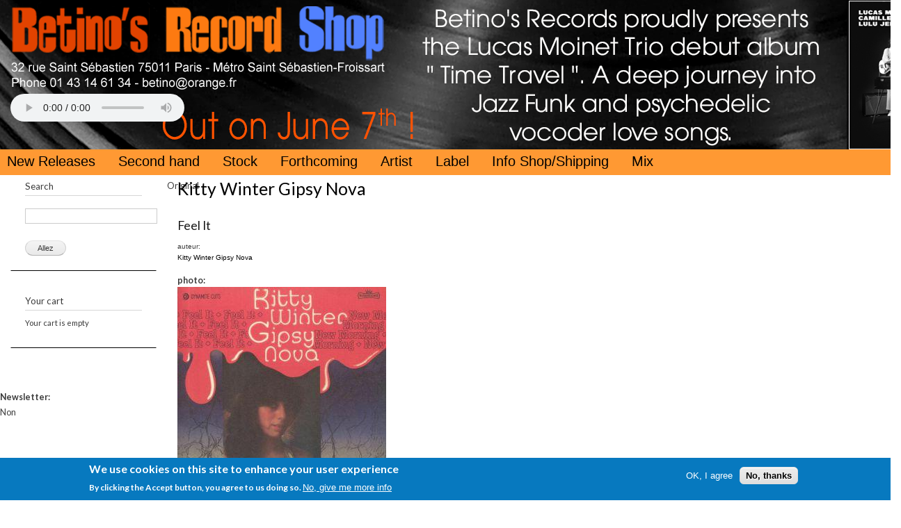

--- FILE ---
content_type: text/html; charset=utf-8
request_url: http://www.betinos.com/auteur/kitty-winter-gipsy-nova
body_size: 6895
content:
<!DOCTYPE html PUBLIC "-//W3C//DTD XHTML+RDFa 1.0//EN"
  "http://www.w3.org/MarkUp/DTD/xhtml-rdfa-1.dtd">
<html xmlns="http://www.w3.org/1999/xhtml" xml:lang="fr" version="XHTML+RDFa 1.0" dir="ltr"
  xmlns:fb="http://www.facebook.com/2008/fbml"
  xmlns:content="http://purl.org/rss/1.0/modules/content/"
  xmlns:dc="http://purl.org/dc/terms/"
  xmlns:foaf="http://xmlns.com/foaf/0.1/"
  xmlns:rdfs="http://www.w3.org/2000/01/rdf-schema#"
  xmlns:sioc="http://rdfs.org/sioc/ns#"
  xmlns:sioct="http://rdfs.org/sioc/types#"
  xmlns:skos="http://www.w3.org/2004/02/skos/core#"
  xmlns:xsd="http://www.w3.org/2001/XMLSchema#">

<head profile="http://www.w3.org/1999/xhtml/vocab">
  <meta http-equiv="Content-Type" content="text/html; charset=utf-8" />
<link rel="alternate" type="application/rss+xml" title="RSS - Kitty Winter Gipsy Nova" href="http://www.betinos.com/taxonomy/term/3747/feed" />
<meta about="/auteur/kitty-winter-gipsy-nova" typeof="skos:Concept" property="rdfs:label skos:prefLabel" content="Kitty Winter Gipsy Nova" />
<meta name="generator" content="Drupal 7 (https://www.drupal.org)" />
<link rel="canonical" href="http://www.betinos.com/auteur/kitty-winter-gipsy-nova" />
<link rel="shortlink" href="http://www.betinos.com/taxonomy/term/3747" />
<meta property="og:site_name" content="Betinos" />
<meta property="og:type" content="article" />
<meta property="og:url" content="http://www.betinos.com/auteur/kitty-winter-gipsy-nova" />
<meta property="og:title" content="Kitty Winter Gipsy Nova" />
<meta name="twitter:card" content="summary" />
<meta name="twitter:url" content="http://www.betinos.com/auteur/kitty-winter-gipsy-nova" />
<meta name="twitter:title" content="Kitty Winter Gipsy Nova" />
<meta itemprop="name" content="Kitty Winter Gipsy Nova" />
<meta name="dcterms.title" content="Kitty Winter Gipsy Nova" />
<meta name="dcterms.type" content="Text" />
<meta name="dcterms.format" content="text/html" />
<meta name="dcterms.identifier" content="http://www.betinos.com/auteur/kitty-winter-gipsy-nova" />
<link rel="shortcut icon" href="http://betinos.com/misc/favicon.ico" type="image/vnd.microsoft.icon" />
  <title>Kitty Winter Gipsy Nova | Betinos</title>
  <link type="text/css" rel="stylesheet" href="http://www.betinos.com/sites/default/files/css/css_xE-rWrJf-fncB6ztZfd2huxqgxu4WO-qwma6Xer30m4.css" media="all" />
<link type="text/css" rel="stylesheet" href="http://www.betinos.com/sites/default/files/css/css_1Nktg2fzzm8-6jNv89y-L27f_0uuBRNNZe5wFoVpNeo.css" media="all" />
<link type="text/css" rel="stylesheet" href="http://www.betinos.com/sites/default/files/css/css_PGbJgHCUCBf4dg7K9Kt8aAwsApndP4GZ9RuToPy3-Fk.css" media="all" />
<link type="text/css" rel="stylesheet" href="http://www.betinos.com/sites/all/modules/popup/popup.css?sxc3nc" media="all" />
<link type="text/css" rel="stylesheet" href="http://www.betinos.com/sites/default/files/css/css_90wkYhiODhXIeP9O1v6ntnSdyk3wv-Ip-dKE9M0BLHc.css" media="all" />
<link type="text/css" rel="stylesheet" href="http://www.betinos.com/sites/default/files/css/css_b5WB7pxFnOaxKOUVj2Dkz9V93VdbKg_75oUv7pH2AOo.css" media="all" />
<link type="text/css" rel="stylesheet" href="http://www.betinos.com/sites/default/files/css/css_2THG1eGiBIizsWFeexsNe1iDifJ00QRS9uSd03rY9co.css" media="print" />

<!--[if lte IE 7]>
<link type="text/css" rel="stylesheet" href="http://www.betinos.com/sites/all/themes/betino/css/ie.css?sxc3nc" media="all" />
<![endif]-->

<!--[if IE 6]>
<link type="text/css" rel="stylesheet" href="http://www.betinos.com/sites/all/themes/betino/css/ie6.css?sxc3nc" media="all" />
<![endif]-->
  <script type="text/javascript" src="http://www.betinos.com/sites/default/files/js/js_YD9ro0PAqY25gGWrTki6TjRUG8TdokmmxjfqpNNfzVU.js"></script>
<script type="text/javascript" src="http://www.betinos.com/sites/default/files/js/js_Jp_q6Qwu8qLwAVykHfXl3DIXzqvpK_U-SaXIgwlj6CU.js"></script>
<script type="text/javascript" src="http://www.betinos.com/sites/default/files/js/js_DHF84_7koUBIzmllWq-Bav4JVVWq1aQapi-IQW9Y0wc.js"></script>
<script type="text/javascript" src="http://www.betinos.com/sites/all/modules/popup/popup.js?sxc3nc"></script>
<script type="text/javascript" src="http://www.betinos.com/sites/default/files/js/js_waP91NpgGpectm_6Y2XDEauLJ8WCSCBKmmA87unpp2E.js"></script>
<script type="text/javascript" src="https://www.googletagmanager.com/gtag/js?id=UA-142258507-1"></script>
<script type="text/javascript">
<!--//--><![CDATA[//><!--
window.dataLayer = window.dataLayer || [];function gtag(){dataLayer.push(arguments)};gtag("js", new Date());gtag("set", "developer_id.dMDhkMT", true);gtag("config", "UA-142258507-1", {"groups":"default","anonymize_ip":true});
//--><!]]>
</script>
<script type="text/javascript" src="http://www.betinos.com/sites/default/files/js/js_74G1xq5IlqmpMzmGpqNULnGGxJ8CyAJpVG6ymX6hBaY.js"></script>
<script type="text/javascript">
<!--//--><![CDATA[//><!--
jQuery.extend(Drupal.settings, {"basePath":"\/","pathPrefix":"","setHasJsCookie":0,"ajaxPageState":{"theme":"betino","theme_token":"TZyb3NmyrHzhZsGMaEOoQOMx1HpzaMEH_IkFfDkmFPs","js":{"0":1,"sites\/all\/modules\/eu_cookie_compliance\/js\/eu_cookie_compliance.min.js":1,"sites\/all\/modules\/addthis\/addthis.js":1,"misc\/jquery.js":1,"misc\/jquery-extend-3.4.0.js":1,"misc\/jquery-html-prefilter-3.5.0-backport.js":1,"misc\/jquery.once.js":1,"misc\/drupal.js":1,"sites\/all\/modules\/nice_menus\/js\/jquery.bgiframe.js":1,"sites\/all\/modules\/nice_menus\/js\/jquery.hoverIntent.js":1,"sites\/all\/modules\/nice_menus\/js\/superfish.js":1,"sites\/all\/modules\/nice_menus\/js\/nice_menus.js":1,"sites\/all\/modules\/eu_cookie_compliance\/js\/jquery.cookie-1.4.1.min.js":1,"sites\/all\/modules\/accordions\/accordions.js":1,"misc\/form-single-submit.js":1,"misc\/form.js":1,"public:\/\/languages\/fr_UhSKz9jOyUesixDNVpxmta2g7lqhUvxZUw3RSkTYGO4.js":1,"sites\/all\/modules\/betino\/player.js":1,"sites\/all\/modules\/popup\/popup.js":1,"sites\/all\/modules\/google_analytics\/googleanalytics.js":1,"https:\/\/www.googletagmanager.com\/gtag\/js?id=UA-142258507-1":1,"1":1,"sites\/all\/modules\/views_quicksand\/views_quicksand_test\/views_quicksand_test.js":1,"misc\/collapse.js":1},"css":{"modules\/system\/system.base.css":1,"modules\/system\/system.menus.css":1,"modules\/system\/system.messages.css":1,"modules\/system\/system.theme.css":1,"sites\/all\/modules\/simplenews\/simplenews.css":1,"sites\/all\/modules\/basic_cart\/basic_cart.css":1,"sites\/all\/modules\/betino\/betino-module.css":1,"modules\/comment\/comment.css":1,"sites\/all\/modules\/date\/date_repeat_field\/date_repeat_field.css":1,"modules\/field\/theme\/field.css":1,"modules\/node\/node.css":1,"modules\/search\/search.css":1,"modules\/user\/user.css":1,"modules\/forum\/forum.css":1,"sites\/all\/modules\/views\/css\/views.css":1,"sites\/all\/modules\/ctools\/css\/ctools.css":1,"sites\/all\/modules\/popup\/popup.css":1,"sites\/all\/modules\/nice_menus\/css\/nice_menus.css":1,"sites\/all\/modules\/nice_menus\/css\/nice_menus_default.css":1,"sites\/all\/modules\/eu_cookie_compliance\/css\/eu_cookie_compliance.css":1,"modules\/taxonomy\/taxonomy.css":1,"public:\/\/ctools\/css\/8695a9d3e23511e74e4cde79b7ae1666.css":1,"sites\/all\/themes\/betino\/css\/layout.css":1,"sites\/all\/themes\/betino\/css\/style.css":1,"sites\/all\/themes\/betino\/css\/colors.css":1,"sites\/all\/themes\/betino\/css\/betino.css":1,"sites\/all\/themes\/betino\/css\/print.css":1,"sites\/all\/themes\/betino\/css\/ie.css":1,"sites\/all\/themes\/betino\/css\/ie6.css":1}},"popup":{"effects":{"show":{"default":"this.body.show();","fade":"\n        if (this.opacity){\n          this.body.fadeTo(\u0027medium\u0027,this.opacity);\n        }else{\n          this.body.fadeIn(\u0027medium\u0027);\n        }","slide-down":"this.body.slideDown(\u0027medium\u0027)","slide-down-fade":"\n        this.body.animate(\n          {\n            height:\u0027show\u0027,\n            opacity:(this.opacity ? this.opacity : \u0027show\u0027)\n          }, \u0027medium\u0027\n        );"},"hide":{"default":"this.body.hide();","fade":"this.body.fadeOut(\u0027medium\u0027);","slide-down":"this.body.slideUp(\u0027medium\u0027);","slide-down-fade":"\n        this.body.animate(\n          {\n            height:\u0027hide\u0027,\n            opacity:\u0027hide\u0027\n          }, \u0027medium\u0027\n        );"}},"linger":250,"delay":0},"nice_menus_options":{"delay":800,"speed":"slow"},"urlIsAjaxTrusted":{"\/recherche":true},"eu_cookie_compliance":{"cookie_policy_version":"1.0.0","popup_enabled":true,"popup_agreed_enabled":false,"popup_hide_agreed":0,"popup_clicking_confirmation":false,"popup_scrolling_confirmation":false,"popup_html_info":"\u003Cdiv class=\u0022eu-cookie-compliance-banner eu-cookie-compliance-banner-info eu-cookie-compliance-banner--opt-in\u0022\u003E\n  \u003Cdiv class=\u0022popup-content info\u0022\u003E\n        \u003Cdiv id=\u0022popup-text\u0022\u003E\n      \u003Ch2\u003EWe use cookies on this site to enhance your user experience\u003C\/h2\u003E\u003Cp\u003EBy clicking the Accept button, you agree to us doing so.\u003C\/p\u003E              \u003Cbutton type=\u0022button\u0022 class=\u0022find-more-button eu-cookie-compliance-more-button\u0022\u003ENo, give me more info\u003C\/button\u003E\n          \u003C\/div\u003E\n    \n    \u003Cdiv id=\u0022popup-buttons\u0022 class=\u0022\u0022\u003E\n            \u003Cbutton type=\u0022button\u0022 class=\u0022agree-button eu-cookie-compliance-secondary-button\u0022\u003EOK, I agree\u003C\/button\u003E\n              \u003Cbutton type=\u0022button\u0022 class=\u0022decline-button eu-cookie-compliance-default-button\u0022 \u003ENo, thanks\u003C\/button\u003E\n          \u003C\/div\u003E\n  \u003C\/div\u003E\n\u003C\/div\u003E","use_mobile_message":false,"mobile_popup_html_info":"\u003Cdiv class=\u0022eu-cookie-compliance-banner eu-cookie-compliance-banner-info eu-cookie-compliance-banner--opt-in\u0022\u003E\n  \u003Cdiv class=\u0022popup-content info\u0022\u003E\n        \u003Cdiv id=\u0022popup-text\u0022\u003E\n      \u003Ch2\u003EWe use cookies on this site to enhance your user experience\u003C\/h2\u003E\u003Cp\u003EBy tapping the Accept button, you agree to us doing so.\u003C\/p\u003E              \u003Cbutton type=\u0022button\u0022 class=\u0022find-more-button eu-cookie-compliance-more-button\u0022\u003ENo, give me more info\u003C\/button\u003E\n          \u003C\/div\u003E\n    \n    \u003Cdiv id=\u0022popup-buttons\u0022 class=\u0022\u0022\u003E\n            \u003Cbutton type=\u0022button\u0022 class=\u0022agree-button eu-cookie-compliance-secondary-button\u0022\u003EOK, I agree\u003C\/button\u003E\n              \u003Cbutton type=\u0022button\u0022 class=\u0022decline-button eu-cookie-compliance-default-button\u0022 \u003ENo, thanks\u003C\/button\u003E\n          \u003C\/div\u003E\n  \u003C\/div\u003E\n\u003C\/div\u003E\n","mobile_breakpoint":768,"popup_html_agreed":"\u003Cdiv\u003E\n  \u003Cdiv class=\u0022popup-content agreed\u0022\u003E\n    \u003Cdiv id=\u0022popup-text\u0022\u003E\n      \u003Ch2\u003EThank you for accepting cookies\u003C\/h2\u003E\u003Cp\u003EYou can now hide this message or find out more about cookies.\u003C\/p\u003E    \u003C\/div\u003E\n    \u003Cdiv id=\u0022popup-buttons\u0022\u003E\n      \u003Cbutton type=\u0022button\u0022 class=\u0022hide-popup-button eu-cookie-compliance-hide-button\u0022\u003EHide\u003C\/button\u003E\n              \u003Cbutton type=\u0022button\u0022 class=\u0022find-more-button eu-cookie-compliance-more-button-thank-you\u0022 \u003EMore info\u003C\/button\u003E\n          \u003C\/div\u003E\n  \u003C\/div\u003E\n\u003C\/div\u003E","popup_use_bare_css":false,"popup_height":"auto","popup_width":"100%","popup_delay":1000,"popup_link":"\/","popup_link_new_window":1,"popup_position":null,"fixed_top_position":true,"popup_language":"fr","store_consent":false,"better_support_for_screen_readers":0,"reload_page":0,"domain":"","domain_all_sites":null,"popup_eu_only_js":0,"cookie_lifetime":100,"cookie_session":false,"disagree_do_not_show_popup":0,"method":"opt_in","allowed_cookies":"","withdraw_markup":"\u003Cbutton type=\u0022button\u0022 class=\u0022eu-cookie-withdraw-tab\u0022\u003EPrivacy settings\u003C\/button\u003E\n\u003Cdiv class=\u0022eu-cookie-withdraw-banner\u0022\u003E\n  \u003Cdiv class=\u0022popup-content info\u0022\u003E\n    \u003Cdiv id=\u0022popup-text\u0022\u003E\n      \u003Ch2\u003EWe use cookies on this site to enhance your user experience\u003C\/h2\u003E\u003Cp\u003EYou have given your consent for us to set cookies.\u003C\/p\u003E    \u003C\/div\u003E\n    \u003Cdiv id=\u0022popup-buttons\u0022\u003E\n      \u003Cbutton type=\u0022button\u0022 class=\u0022eu-cookie-withdraw-button\u0022\u003EWithdraw consent\u003C\/button\u003E\n    \u003C\/div\u003E\n  \u003C\/div\u003E\n\u003C\/div\u003E\n","withdraw_enabled":false,"withdraw_button_on_info_popup":0,"cookie_categories":[],"cookie_categories_details":[],"enable_save_preferences_button":1,"cookie_name":"","cookie_value_disagreed":"0","cookie_value_agreed_show_thank_you":"1","cookie_value_agreed":"2","containing_element":"body","automatic_cookies_removal":"","close_button_action":"close_banner"},"googleanalytics":{"account":["UA-142258507-1"],"trackOutbound":1,"trackMailto":1,"trackDownload":1,"trackDownloadExtensions":"7z|aac|arc|arj|asf|asx|avi|bin|csv|doc(x|m)?|dot(x|m)?|exe|flv|gif|gz|gzip|hqx|jar|jpe?g|js|mp(2|3|4|e?g)|mov(ie)?|msi|msp|pdf|phps|png|ppt(x|m)?|pot(x|m)?|pps(x|m)?|ppam|sld(x|m)?|thmx|qtm?|ra(m|r)?|sea|sit|tar|tgz|torrent|txt|wav|wma|wmv|wpd|xls(x|m|b)?|xlt(x|m)|xlam|xml|z|zip"},"addthis":{"async":false,"domready":true,"widget_url":"http:\/\/s7.addthis.com\/js\/300\/addthis_widget.js","addthis_config":{"pubid":"","services_compact":"more","services_exclude":"","data_track_clickback":false,"ui_508_compliant":false,"ui_click":false,"ui_cobrand":"","ui_delay":0,"ui_header_background":"","ui_header_color":"","ui_open_windows":false,"ui_use_css":true,"ui_use_addressbook":false,"ui_language":"fr"},"addthis_share":{"templates":{"twitter":"{{title}} {{url}} via @AddThis"}}}});
//--><!]]>
</script>
</head>
<body class="html not-front not-logged-in one-sidebar sidebar-first page-taxonomy page-taxonomy-term page-taxonomy-term- page-taxonomy-term-3747 i18n-fr" >
  <div id="skip-link">
    <a href="#main-content" class="element-invisible element-focusable">Aller au contenu principal</a>
  </div>
    <div id="page-wrapper"><div id="page">

  <div id="header" class="without-secondary-menu"><div class="section clearfix">

    
          <div id="name-and-slogan" class="element-invisible">

                              <div id="site-name" class="element-invisible">
              <strong>
                <a href="/" title="Accueil" rel="home"><span>Betinos</span></a>
              </strong>
            </div>
                  
        
      </div> <!-- /#name-and-slogan -->
    
      <div class="region region-header">
    <div id="block-block-2" class="block block-block">

    
  <div class="content">
    <div id="logo_audio">
 <a href="http://www.betinos.com"><img src="http://www.betinos.com/sites/all/themes/betino/images/logo_adresse.png" alt="logo" class="logo_adr" /></a>
<div id="audiowrap">
<div id="audio0"><audio id="audio1" controls="controls">Your browser does not support the HTML5 Audio Tag.</audio></div>
<div id="npTitle"> </div>
</div>
</div>
  </div>
</div>
<div id="block-nice-menus-1" class="block block-nice-menus">

    
  <div class="content">
    <ul class="nice-menu nice-menu-down nice-menu-menu-site" id="nice-menu-1"><li class="menu-1184 menu-path-front first odd "><a href="/" title="">New Releases</a></li>
<li class="menu-1463 menu-path-second-hand  even "><a href="/second_hand" title="">Second hand</a></li>
<li class="menu-1464 menu-path-recherche  odd "><a href="/recherche" title="">Stock</a></li>
<li class="menu-1568 menu-path-forthcoming  even "><a href="/forthcoming" title="">Forthcoming</a></li>
<li class="menu-1453 menu-path-glossary-artiste-all  odd "><a href="/glossary_artiste/all" title="">Artist</a></li>
<li class="menu-1300 menu-path-glossary-label-all  even "><a href="/glossary_label/all" title="">Label</a></li>
<li class="menu-1186 menu-path-node-73  odd "><a href="/content/info-shopshipping" title="">Info Shop/Shipping</a></li>
<li class="menu-1185 menu-path-mix  even last"><a href="/mix" title="">Mix</a></li>
</ul>
  </div>
</div>
  </div>

    
    
  </div></div> <!-- /.section, /#header -->

  
  
  <div id="main-wrapper" class="clearfix"><div id="main" class="clearfix">

          <div id="breadcrumb"><h2 class="element-invisible">Vous êtes ici</h2><div class="breadcrumb"><a href="/">Accueil</a></div></div>
    
          <div id="sidebar-first" class="column sidebar"><div class="section">
          <div class="region region-sidebar-first">
    <div id="block-views-exp-multi-page" class="block block-views">

    <h2>Search</h2>
  
  <div class="content">
    <form action="/recherche" method="get" id="views-exposed-form-multi-page" accept-charset="UTF-8"><div><div class="views-exposed-form">
  <div class="views-exposed-widgets clearfix">
          <div id="edit-search-api-multi-fulltext-wrapper" class="views-exposed-widget views-widget-filter-search_api_multi_fulltext">
                        <div class="views-widget">
          <div class="form-item form-type-textfield form-item-search-api-multi-fulltext">
 <input type="text" id="edit-search-api-multi-fulltext" name="search_api_multi_fulltext" value="" size="30" maxlength="128" class="form-text" />
</div>
        </div>
              </div>
                    <div class="views-exposed-widget views-submit-button">
      <input type="submit" id="edit-submit-multi" value="Allez" class="form-submit" />    </div>
      </div>
</div>
</div></form>  </div>
</div>
<div id="block-basic-cart-shopping-cart" class="block block-basic-cart">

    <h2>Your cart</h2>
  
  <div class="content">
    
  <p>Your cart is empty</p>
  </div>
</div>
  </div>
      </div></div> <!-- /.section, /#sidebar-first -->
    
    <div id="content" class="column"><div class="section">
            <a id="main-content"></a>
                    <h1 class="title" id="page-title">
          Kitty Winter Gipsy Nova        </h1>
                          <div class="tabs">
                  </div>
                          <div class="region region-content">
    <div id="block-system-main" class="block block-system">

    
  <div class="content">
    <div class="term-listing-heading"><div id="taxonomy-term-3747" class="taxonomy-term vocabulary-auteur">

  
  <div class="content">
      </div>

</div>
</div><div id="node-13968" class="node node-disque node-teaser clearfix" about="/content/feel-it-5" typeof="sioc:Item foaf:Document">

        <h2>
      <a href="/content/feel-it-5">Feel It</a>
    </h2>
    <span property="dc:title" content="Feel It" class="rdf-meta element-hidden"></span><span property="sioc:num_replies" content="0" datatype="xsd:integer" class="rdf-meta element-hidden"></span>
  
  <div class="content clearfix">
    <div class="field field-name-field-auteur field-type-taxonomy-term-reference field-label-above clearfix"><h3 class="field-label">auteur: </h3><ul class="links"><li class="taxonomy-term-reference-0"><a href="/auteur/kitty-winter-gipsy-nova" typeof="skos:Concept" property="rdfs:label skos:prefLabel" datatype="" class="active">Kitty Winter Gipsy Nova</a></li></ul></div>
<div class="field field-name-field-photo field-type-image field-label-above">
      <div class="field-label">photo:&nbsp;</div>
     
  <div class="field-items">
          <div class="field-item even"><img typeof="foaf:Image" src="http://www.betinos.com/sites/default/files/styles/large/public/CS800373-01A-MED.jpg?itok=sWv6B-mj" width="300" height="300" alt="" /></div>
      </div>
</div>
  
  
 
</div>
<!-- Si tu veux du html après les boutons, c'est ici. -->

<!-- Si tu veux un café, c'est dans le couloir. -->
<div class="field field-name-field-pays field-type-taxonomy-term-reference field-label-above clearfix"><h3 class="field-label">pays: </h3><ul class="links"><li class="taxonomy-term-reference-0"><a href="/pays/uk" typeof="skos:Concept" property="rdfs:label skos:prefLabel" datatype="">UK</a></li></ul></div><div class="field field-name-field-annee field-type-taxonomy-term-reference field-label-above clearfix"><h3 class="field-label">Année: </h3><ul class="links"><li class="taxonomy-term-reference-0"><a href="/ann%C3%A9e/2020" typeof="skos:Concept" property="rdfs:label skos:prefLabel" datatype="">2020</a></li></ul></div><div class="field field-name-field-format field-type-taxonomy-term-reference field-label-above clearfix"><h3 class="field-label">format: </h3><ul class="links"><li class="taxonomy-term-reference-0"><a href="/taxonomy/term/38" typeof="skos:Concept" property="rdfs:label skos:prefLabel" datatype="">7&quot;</a></li></ul></div><div class="field field-name-field-label field-type-taxonomy-term-reference field-label-above clearfix"><h3 class="field-label">label: </h3><ul class="links"><li class="taxonomy-term-reference-0"><a href="/label/dynamite-cuts" typeof="skos:Concept" property="rdfs:label skos:prefLabel" datatype="">Dynamite Cuts</a></li></ul></div>
<div class="field field-name-field-ref-du-label field-type-text field-label-above">
      <div class="field-label">référence du label:&nbsp;</div>
     
  <div class="field-items">
          <div class="field-item even">DYNAM 7083</div>
      </div>
</div>
  
  
 
</div>
<!-- Si tu veux du html après les boutons, c'est ici. -->

<!-- Si tu veux un café, c'est dans le couloir. -->
<div class="field field-name-field-genre field-type-taxonomy-term-reference field-label-above clearfix"><h3 class="field-label">genre: </h3><ul class="links"><li class="taxonomy-term-reference-0"><a href="/taxonomy/term/14" typeof="skos:Concept" property="rdfs:label skos:prefLabel" datatype="">Soul-Funk</a></li></ul></div><div class="field field-name-field--tat-disque field-type-taxonomy-term-reference field-label-above clearfix"><h3 class="field-label">état disque: </h3><ul class="links"><li class="taxonomy-term-reference-0"><a href="/taxonomy/term/71" typeof="skos:Concept" property="rdfs:label skos:prefLabel" datatype="">SEALED</a></li></ul></div><div class="field field-name-field--tat-pochette field-type-taxonomy-term-reference field-label-above clearfix"><h3 class="field-label">état pochette: </h3><ul class="links"><li class="taxonomy-term-reference-0"><a href="/taxonomy/term/73" typeof="skos:Concept" property="rdfs:label skos:prefLabel" datatype="">SEALED</a></li></ul></div>
<div class="field field-name-field-stock field-type-number-integer field-label-above">
      <div class="field-label">stock:&nbsp;</div>
     
  <div class="field-items">
          <div class="field-item even">0</div>
      </div>
</div>
  
  
 
</div>
<!-- Si tu veux du html après les boutons, c'est ici. -->

<!-- Si tu veux un café, c'est dans le couloir. -->

<div class="field field-name-field-morceaux field-type-node-reference field-label-above">
      <div class="field-label">morceaux:&nbsp;</div>
     
  <div class="field-items">
          <div class="field-item even"><a href="/content/feel-it-4">Feel It</a></div>
          <div class="field-item odd"><a href="/content/new-morning">New Morning</a></div>
      </div>
</div>
  
  
 
<div class='tracks'>
<div class="ecoute"><strong>Listen/Ecoute :</strong> </div><!-- Si tu veux du html avant les boutons, c'est ici. -->
</div>
<!-- Si tu veux du html après les boutons, c'est ici. -->

<!-- Si tu veux un café, c'est dans le couloir. -->

<div class="field field-name-price field-type-number-decimal field-label-above">
      <div class="field-label">Prix panier:&nbsp;</div>
     
  <div class="field-items">
          <div class="field-item even">19.00</div>
      </div>
</div>
  
  
 
</div>
<!-- Si tu veux du html après les boutons, c'est ici. -->

<!-- Si tu veux un café, c'est dans le couloir. -->

<div class="field field-name-field-tracklist field-type-text-long field-label-above">
      <div class="field-label">Tracklist:&nbsp;</div>
     
  <div class="field-items">
          <div class="field-item even"><p><strong>Side 1<br /></strong>1. Feel It<br /><strong>Side 2<br /></strong>1. New Morning</p>
</div>
      </div>
</div>
  
  
 
</div>
<!-- Si tu veux du html après les boutons, c'est ici. -->

<!-- Si tu veux un café, c'est dans le couloir. -->

<div class="field field-name-field-secondhand field-type-list-text field-label-above">
      <div class="field-label">Second_hand:&nbsp;</div>
     
  <div class="field-items">
          <div class="field-item even">Non</div>
      </div>
</div>
  
  
 
</div>
<!-- Si tu veux du html après les boutons, c'est ici. -->

<!-- Si tu veux un café, c'est dans le couloir. -->

<div class="field field-name-field-forthcoming field-type-list-text field-label-above">
      <div class="field-label">Forthcoming:&nbsp;</div>
     
  <div class="field-items">
          <div class="field-item even">Non</div>
      </div>
</div>
  
  
 
</div>
<!-- Si tu veux du html après les boutons, c'est ici. -->

<!-- Si tu veux un café, c'est dans le couloir. -->

<div class="field field-name-field-origine field-type-list-text field-label-above">
      <div class="field-label">Origine:&nbsp;</div>
     
  <div class="field-items">
          <div class="field-item even">Original</div>
      </div>
</div>
  
  
 
</div>
<!-- Si tu veux du html après les boutons, c'est ici. -->

<!-- Si tu veux un café, c'est dans le couloir. -->

<div class="field field-name-field-newsletter field-type-list-text field-label-above">
      <div class="field-label">Newsletter:&nbsp;</div>
     
  <div class="field-items">
          <div class="field-item even">Non</div>
      </div>
</div>
  
  
 
</div>
<!-- Si tu veux du html après les boutons, c'est ici. -->

<!-- Si tu veux un café, c'est dans le couloir. -->

<div class="field field-name-field-partager field-type-addthis field-label-above">
      <div class="field-label">Partager:&nbsp;</div>
     
  <div class="field-items">
          <div class="field-item even"><div class="addthis_toolbox addthis_default_style  " addthis:title="Feel It - Betinos" addthis:url="http://www.betinos.com/content/feel-it-5"><a href="http://www.addthis.com/bookmark.php?v=300" class="addthis_button_facebook"></a>
<a href="http://www.addthis.com/bookmark.php?v=300" class="addthis_button_twitter"></a>
</div>
</div>
      </div>
</div>
  
  
 
</div>
<!-- Si tu veux du html après les boutons, c'est ici. -->

<!-- Si tu veux un café, c'est dans le couloir. -->
  </div>

      <div class="link-wrapper">
      <ul class="links inline"><li class="node-readmore first last"><a href="/content/feel-it-5" rel="tag" title="Feel It">Lire la suite<span class="element-invisible"> de Feel It</span></a></li>
</ul>    </div>
  
  
</div>
  </div>
</div>
  </div>
      <a href="/taxonomy/term/3747/feed" class="feed-icon" title="S&#039;abonner à RSS - Kitty Winter Gipsy Nova"><img typeof="foaf:Image" src="http://www.betinos.com/misc/feed.png" width="16" height="16" alt="S&#039;abonner à RSS - Kitty Winter Gipsy Nova" /></a>
    </div></div> <!-- /.section, /#content -->

    
  </div></div> <!-- /#main, /#main-wrapper -->

  
  <div id="footer-wrapper"><div class="section">

    
    
  </div></div> <!-- /.section, /#footer-wrapper -->

</div></div> <!-- /#page, /#page-wrapper -->
<script type="text/javascript">
if ("onhashchange" in window) { // event supported?
    window.onhashchange = function () {
        hashChanged(window.location.hash);
    }
}
else { // event not supported:
    var storedHash = window.location.hash;
    window.setInterval(function () {
        if (window.location.hash != storedHash) {
            storedHash = window.location.hash;
            hashChanged(storedHash);
        }
    }, 100);
}
function hashChanged(){
		window.scrollBy(0, -300)
}
</script>  <script type="text/javascript">
<!--//--><![CDATA[//><!--
window.eu_cookie_compliance_cookie_name = "";
//--><!]]>
</script>
<script type="text/javascript" src="http://www.betinos.com/sites/default/files/js/js_-7j36iJ6UbxJ3O882J4rDCjHAzCiozR5kifBfV3esh4.js"></script>
</body>
</html>


--- FILE ---
content_type: text/css
request_url: http://www.betinos.com/sites/default/files/css/css_b5WB7pxFnOaxKOUVj2Dkz9V93VdbKg_75oUv7pH2AOo.css
body_size: 8054
content:
@import url(http://fonts.googleapis.com/css?family=Lato|Lato:400,700);html,body,#page{height:100%;}#page-wrapper{min-height:100%;min-width:960px;}#header div.section,#featured div.section,#messages div.section,#main,#triptych,#footer-columns,#footer{margin-left:auto;margin-right:auto;}#header div.section{position:relative;}.region-header{float:right;}.with-secondary-menu .region-header{margin-top:3em;}#secondary-menu{position:absolute;right:0;top:0;width:480px;}#content,#sidebar-first,#sidebar-second,.region-triptych-first,.region-triptych-middle,.region-triptych-last,.region-footer-firstcolumn,.region-footer-secondcolumn,.region-footer-thirdcolumn,.region-footer-fourthcolumn{display:inline;float:left;position:relative;}.one-sidebar #content{width:720px;}.two-sidebars #content{width:480px;}.no-sidebars #content{width:960px;float:none;}#sidebar-first,#sidebar-second{width:240px;}#main-wrapper{min-height:300px;}#content .section,.sidebar .section{padding:0 15px;}#breadcrumb{margin:0 15px;}.region-triptych-first,.region-triptych-middle,.region-triptych-last{margin:20px 20px 30px;width:280px;}#footer-wrapper{padding:35px 5px 30px;}.region-footer-firstcolumn,.region-footer-secondcolumn,.region-footer-thirdcolumn,.region-footer-fourthcolumn{padding:0 10px;width:220px;}#footer{width:940px;min-width:920px;}
body{line-height:1.8;font-size:77.5%;word-wrap:break-word;margin:0;padding:0;border:0;outline:0;font-family:sans-serif;}a:link,a:visited{text-decoration:none;}a:hover,a:active,a:focus{text-decoration:underline;}h1,h2,h3,h4,h5,h6{margin:1.0em 0 0.5em;font-weight:inherit;}h1{font-size:1.357em;color:#000;}h2{font-size:1.143em;}p{margin:0 0 1.2em;}del{text-decoration:line-through;}tr.odd{background-color:#dddddd;}img{outline:0;}code,pre,kbd,samp,var{padding:0 0.4em;font-size:0.857em;font-family:Menlo,Consolas,"Andale Mono","Lucida Console","Nimbus Mono L","DejaVu Sans Mono",monospace,"Courier New";}code{background-color:#f2f2f2;background-color:rgba(40,40,0,0.06);}pre code,pre kbd,pre samp,pre var,kbd kbd,kbd samp,code var{font-size:100%;background-color:transparent;}pre code,pre samp,pre var{padding:0;}.description code{font-size:1em;}kbd{background-color:#f2f2f2;border:1px outset #575757;margin:0 3px;color:#666;display:inline-block;padding:0 6px;-khtml-border-radius:5px;-moz-border-radius:5px;-webkit-border-radius:5px;border-radius:5px;}pre{background-color:#f2f2f2;background-color:rgba(40,40,0,0.06);margin:10px 0;overflow:hidden;padding:15px;white-space:pre-wrap;}body,#site-slogan,.ui-widget,.comment-form label{font-family:sans-serif;}#header,#footer-wrapper,#skip-link,ul.contextual-links,ul.links,ul.primary,.item-list .pager,div.field-type-taxonomy-term-reference,div.messages,div.meta,p.comment-time,table,.breadcrumb{font-family:"Helvetica Neue",Helvetica,Arial,sans-serif;}input,textarea,select,a.button{font-family:"Lucida Grande","Lucida Sans Unicode",Verdana,sans-serif;}caption{text-align:left;font-weight:normal;}blockquote{background:#f7f7f7;border-left:1px solid #bbb;font-style:italic;margin:1.5em 10px;padding:0.5em 10px;}blockquote:before{color:#bbb;content:"\201C";font-size:3em;line-height:0.1em;margin-right:0.2em;vertical-align:-.4em;}blockquote:after{color:#bbb;content:"\201D";font-size:3em;line-height:0.1em;vertical-align:-.45em;}blockquote > p:first-child{display:inline;}a.feed-icon{display:inline-block;padding:15px 0 0 0;}table{border:0;border-spacing:0;font-size:0.857em;margin:10px 0;width:100%;}table table{font-size:1em;}#footer-wrapper table{font-size:1em;}table tr th{background:#757575;background:rgba(0,0,0,0.51);border-bottom-style:none;}table tr th,table tr th a,table tr th a:hover{color:#FFF;font-weight:bold;}table tbody tr th{vertical-align:top;}tr td,tr th{padding:4px 9px;border:1px solid #fff;text-align:left;}#footer-wrapper tr td,#footer-wrapper tr th{border-color:#555;border-color:rgba(255,255,255,0.18);}tr.odd{background:#e4e4e4;background:rgba(0,0,0,0.105);}tr,tr.even{background:#efefef;background:rgba(0,0,0,0.063);}table ul.links{margin:0;padding:0;font-size:1em;}table ul.links li{padding:0 1em 0 0;}.block ol,.block ul{margin:0;padding:0 0 0.25em 1em;}.contextual-links-wrapper{font-size:small !important;}ul.contextual-links{font-size:0.923em;}.contextual-links-wrapper a{text-shadow:0 0 0 !important;}.item-list .pager{font-size:0.929em;}ul.menu li{margin:0;}.region-content ul,.region-content ol{margin:1em 0;padding:0 0 0.25em 2.5em;}.item-list ul li{margin:0;padding:0.2em 0.5em 0 0;}ul.tips{padding:0 0 0 1.25em;}#skip-link{left:50%;margin-left:-5.25em;margin-top:0;position:absolute;width:auto;z-index:50;}#skip-link a,#skip-link a:link,#skip-link a:visited{background:#444;background:rgba(0,0,0,0.6);color:#fff;display:block;font-size:0.94em;line-height:1.7;padding:1px 10px 2px 10px;text-decoration:none;-khtml-border-radius:0 0 10px 10px;-moz-border-radius:0 0 10px 10px;-webkit-border-top-left-radius:0;-webkit-border-top-right-radius:0;-webkit-border-bottom-left-radius:10px;-webkit-border-bottom-right-radius:10px;border-radius:0 0 10px 10px;}#skip-link a:hover,#skip-link a:active,#skip-link a:focus{outline:0;}#logo{float:left;padding:15px 15px 15px 10px;}#name-and-slogan{float:left;padding-top:34px;margin:0 0 30px 15px;}#site-name{font-size:1.821em;color:#686868;line-height:1;}h1#site-name{margin:0;}#site-name a{font-weight:normal;}#site-slogan{font-size:0.929em;margin-top:7px;word-spacing:0.1em;font-style:italic;}.region-header .block{font-size:0.857em;float:left;padding:0;}.region-header .block .content{margin:0;padding:0;}.region-header .block ul{margin:0;padding:0;}.region-header .block li{list-style:none;list-style-image:none;padding:0;}.region-header .form-text{background:#fefefe;background:rgba(255,255,255,0.7);border-color:#ccc;border-color:rgba(255,255,255,0.3);margin-right:2px;width:120px;}.region-header .form-text:hover,.region-header .form-text:focus,.region-header .form-text:active{background:#fff;background:rgba(255,255,255,0.8);}.region-header .form-required{color:#eee;color:rgba(255,255,255,0.7);}.region-header .block-menu{border:1px solid;border-color:#eee;border-color:rgba(255,255,255,0.2);padding:0;width:208px;}.region-header .block-menu li a{display:block;border-bottom:1px solid;border-bottom-color:#eee;border-bottom-color:rgba(255,255,255,0.2);padding:3px 7px;}.region-header .block-menu li a:hover,.region-header .block-menu li a:focus,.region-header .block-menu li a:active{text-decoration:none;background:rgba(255,255,255,0.15);}.region-header .block-menu li.last a{border-bottom:0;}.region-header #block-user-login{width:auto;}.region-header #block-user-login .content{margin-top:2px;}.region-header #block-user-login .form-item{float:left;margin:0;padding:0;}.region-header #block-user-login div.item-list,.region-header #block-user-login div.description{font-size:0.916em;margin:0;}.region-header #block-user-login div.item-list{clear:both;}.region-header #block-user-login div.description{display:inline;}.region-header #block-user-login .item-list ul{padding:0;line-height:1;}.region-header #block-user-login .item-list li{list-style:none;float:left;padding:3px 0 1px;}.region-header #block-user-login .item-list li.last{padding-left:0.5em;}.region-header #block-user-login ul.openid-links li.last{padding-left:0;}.region-header #user-login-form li.openid-link a,.region-header #user-login li.openid-link a{padding-left:20px;}.region-header #block-user-login .form-actions{margin:4px 0 0;padding:0;clear:both;}.region-header #block-user-login input.form-submit{border:1px solid;border-color:#ccc;border-color:rgba(255,255,255,0.5);background:#eee;background:rgba(255,255,255,0.7);margin:4px 0;padding:3px 8px;}.region-header #block-user-login input.form-submit:hover,.region-header #block-user-login input.form-submit:focus{background:#fff;background:rgba(255,255,255,0.9);}.region-header #block-search-form{width:208px;}.region-header #block-search-form .form-text{width:154px;}.region-header .block-locale ul li{display:inline;padding:0 0.5em;}#main-menu{clear:both;}#main-menu-links{font-size:0.929em;margin:0;padding:0 15px;}#main-menu-links li{float:left;list-style:none;padding:0 1px;margin:0 1px;}#main-menu-links a{color:#333;background:#ccc;background:rgba(255,255,255,0.7);float:left;height:2.4em;line-height:2.4em;padding:0 0.8em;text-decoration:none;text-shadow:0 1px #eee;-khtml-border-radius-topleft:8px;-khtml-border-radius-topright:8px;-moz-border-radius-topleft:8px;-moz-border-radius-topright:8px;-webkit-border-top-left-radius:8px;-webkit-border-top-right-radius:8px;border-top-left-radius:8px;border-top-right-radius:8px;}#main-menu-links a:hover,#main-menu-links a:focus{background:#f6f6f2;background:rgba(255,255,255,0.95);}#main-menu-links a:active{background:#b3b3b3;background:rgba(255,255,255,1);}#main-menu-links li a.active{border-bottom:none;}.featured #main-menu-links li a:active,.featured #main-menu-links li a.active{background:#f0f0f0;background:rgba(240,240,240,1.0);}#secondary-menu-links{float:right;font-size:0.929em;margin:10px 10px 0;}#secondary-menu-links a:hover,#secondary-menu-links a:focus{text-decoration:underline;}#main{margin-top:20px;margin-bottom:40px;}#featured{text-align:center;font-size:1.643em;font-weight:normal;line-height:1.4;padding:20px 0 45px;margin:0;background:#f0f0f0;background:rgba(30,50,10,0.08);border-bottom:1px solid #e7e7e7;text-shadow:1px 1px #fff;}#featured h2{font-size:1.174em;line-height:1;}#featured p{margin:0;padding:0;}#highlighted{border-bottom:1px solid #d3d7d9;font-size:120%;}.region-help{border:1px solid #d3d7d9;padding:0 1.5em;margin-bottom:30px;}.content{margin-top:10px;}h1#page-title{font-size:2em;line-height:1;}#content h2{margin-bottom:2px;font-size:1.429em;line-height:1.4;}.node .content{font-size:1.071em;}.node-teaser .content{font-size:1em;}.node-teaser h2{margin-top:0;padding-top:0.5em;}.node-teaser h2 a{color:#181818;}.node-teaser{border-bottom:1px solid #d3d7d9;margin-bottom:30px;padding-bottom:15px;}.node-sticky{background:#f9f9f9;background:rgba(0,0,0,0.024);border:1px solid #d3d7d9;padding:0 15px 15px;}.node-full{background:none;border:none;padding:0;}.node-teaser .content{clear:none;line-height:1.6;}.meta{font-size:0.857em;color:#68696b;margin-bottom:-5px;}.submitted .user-picture img{float:left;height:20px;margin:1px 5px 0 0;}.field-type-taxonomy-term-reference{margin:0 0 1.2em;}.field-type-taxonomy-term-reference .field-label{font-weight:normal;margin:0;padding-right:5px;}.field-type-taxonomy-term-reference .field-label,.field-type-taxonomy-term-reference ul.links{font-size:0.8em;}.node-teaser .field-type-taxonomy-term-reference .field-label,.node-teaser .field-type-taxonomy-term-reference ul.links{font-size:0.821em;}.field-type-taxonomy-term-reference ul.links{padding:0;margin:0;list-style:none;}.field-type-taxonomy-term-reference ul.links li{float:left;padding:0 1em 0 0;white-space:nowrap;}.link-wrapper{text-align:right;}.field-type-image img,.user-picture img{margin:0 0 1em;}ul.links{color:#68696b;font-size:0.821em;}.node-unpublished{margin:-20px -15px 0;padding:20px 15px 0;}.node-unpublished .comment-text .comment-arrow{border-left:1px solid #fff4f4;border-right:1px solid #fff4f4;}.comment h2.title{margin-bottom:1em;}.comment div.user-picture img{margin-left:0;}.comment{margin-bottom:20px;display:table;vertical-align:top;}.comment .attribution{display:table-cell;padding:0 30px 0 0;vertical-align:top;overflow:hidden;}.comment .attribution img{margin:0;border:1px solid #d3d7d9;}.comment .attribution .username{white-space:nowrap;}.comment .submitted p{margin:4px 0;font-size:1.071em;line-height:1.2;}.comment .submitted .comment-time{font-size:0.786em;color:#68696b;}.comment .submitted .comment-permalink{font-size:0.786em;}.comment .content{font-size:0.929em;line-height:1.6;}.comment .comment-arrow{background:url(/sites/all/themes/betino/images/comment-arrow.gif) no-repeat 0 center transparent;border-left:1px solid;border-right:1px solid;height:40px;margin-left:-47px;margin-top:10px;position:absolute;width:20px;}.comment .comment-text{padding:10px 25px;border:1px solid #d3d7d9;display:table-cell;vertical-align:top;position:relative;width:100%;}.comment .indented{margin-left:40px;}.comment ul.links{padding:0 0 0.25em 0;}.comment ul.links li{padding:0 0.5em 0 0;}.comment-unpublished{margin-right:5px;padding:5px 2px 5px 5px;}.comment-unpublished .comment-text .comment-arrow{border-left:1px solid #fff4f4;border-right:1px solid #fff4f4;}.sidebar .section{padding-top:10px;}.sidebar .block{border:1px solid;padding:15px 20px;margin:0 0 20px;}.sidebar h2{margin:0 0 0.5em;border-bottom:1px solid #d6d6d6;padding-bottom:5px;text-shadow:0 1px 0 #fff;font-size:1.071em;line-height:1.2;}.sidebar .block .content{font-size:0.914em;line-height:1.4;}.sidebar tbody{border:none;}.sidebar tr.even,.sidebar tr.odd{background:none;border-bottom:1px solid #d6d6d6;}#triptych-wrapper{background-color:#f0f0f0;background:rgba(30,50,10,0.08);border-top:1px solid #e7e7e7;}#triptych h2{color:#000;font-size:1.714em;margin-bottom:0.8em;text-shadow:0 1px 0 #fff;text-align:center;line-height:1;}#triptych .block{margin-bottom:2em;padding-bottom:2em;border-bottom:1px solid #dfdfdf;line-height:1.3;}#triptych .block.last{border-bottom:none;}#triptych .block ul li,#triptych .block ol li{list-style:none;}#triptych .block ul,#triptych .block ol{padding-left:0;}#triptych #block-user-login .form-text{width:185px;}#triptych #block-user-online p{margin-bottom:0;}#triptych #block-node-syndicate h2{overflow:hidden;width:0;height:0;}#triptych-last #block-node-syndicate{text-align:right;}#triptych #block-search-form .form-type-textfield input{width:185px;}#triptych-middle #block-system-powered-by{text-align:center;}#triptych-last #block-system-powered-by{text-align:right;}#footer-wrapper{color:#c0c0c0;color:rgba(255,255,255,0.65);font-size:0.857em;}#footer-wrapper a{color:#fcfcfc;color:rgba(255,255,255,0.8);}#footer-wrapper a:hover,#footer-wrapper a:focus{color:#fefefe;color:rgba(255,255,255,0.95);text-decoration:underline;}#footer-wrapper .block{margin:20px 0;border:1px solid #444;border-color:rgba(255,255,255,0.1);padding:10px;}#footer-columns .block-menu,#footer .block{margin:0;padding:0;border:none;}#footer .block{margin:0.5em 0;}#footer .block .content{padding:0.5em 0;margin-top:0;}#footer .block h2{margin:0;}#footer-columns h2{border-bottom:1px solid #555;border-color:rgba(255,255,255,0.15);font-size:1em;margin-bottom:0;padding-bottom:3px;text-transform:uppercase;}#footer-columns .content{margin-top:0;}#footer-columns p{margin-top:1em;}#footer-columns .content ul{list-style:none;padding-left:0;margin-left:0;}#footer-columns .content li{list-style:none;margin:0;padding:0;}#footer-columns .content li a{display:block;border-bottom:1px solid #555;border-color:rgba(255,255,255,0.15);line-height:1.2;padding:0.8em 2px 0.8em 20px;text-indent:-15px;}#footer-columns .content li a:hover,#footer-columns .content li a:focus{background-color:#1f1f21;background-color:rgba(255,255,255,0.05);text-decoration:none;}#footer{letter-spacing:0.2px;margin-top:30px;border-top:1px solid #555;border-color:rgba(255,255,255,0.15);}#footer .region{margin-top:20px;}#footer .block{clear:both;}#footer ul,#footer li{list-style:none;margin:0;padding:0;}#footer li a{float:left;padding:0 12px;display:block;border-right:1px solid #555;border-color:rgba(255,255,255,0.15);}#footer li.first a{padding-left:0;}#footer li.last a{padding-right:0;border-right:none;}#footer-wrapper tr.odd{background-color:transparent;}#footer-wrapper tr.even{background-color:#2c2c2c;background-color:rgba(0,0,0,0.15);}.tabs{font-family:"Helvetica Neue",Helvetica,Arial,sans-serif;margin-bottom:20px;}.tabs ul.primary{padding:0 3px;margin:0;overflow:hidden;border:none;background:transparent url(/sites/all/themes/betino/images/tabs-border.png) repeat-x left bottom;}.tabs ul.primary li{display:block;float:left;vertical-align:bottom;margin:0 5px 0 0;}.tabs ul.primary li.active a{border-bottom:1px solid #ffffff;}.tabs ul.primary li a{color:#000;background-color:#ededed;height:1.8em;line-height:1.9;display:block;font-size:0.929em;float:left;padding:0 10px 3px;margin:0;text-shadow:0 1px 0 #fff;-khtml-border-radius-topleft:6px;-moz-border-radius-topleft:6px;-webkit-border-top-left-radius:6px;border-top-left-radius:6px;-khtml-border-radius-topright:6px;-moz-border-radius-topright:6px;-webkit-border-top-right-radius:6px;border-top-right-radius:6px;}.tabs ul.primary li.active a{background-color:#ffffff;}.tabs ul.secondary{border-bottom:none;padding:0.5em 0;}.tabs ul.secondary li{display:block;float:left;}.tabs ul.secondary li:last-child{border-right:none;}.tabs ul.secondary li:first-child{padding-left:0;}.tabs ul.secondary li a{padding:0.25em 0.5em;}.tabs ul.secondary li a.active{background:#f2f2f2;border-bottom:none;-moz-border-radius:5px;-webkit-border-radius:5px;-khtml-border-radius:5px;border-radius:5px;}ul.action-links{list-style:none;margin:5px;padding:0.5em 1em;}ul.action-links li{display:inline-block;margin-left:10px;}ul.action-links li a{padding-left:15px;background:url(/sites/all/themes/betino/images/add.png) no-repeat left center;margin:0 10px 0 0;}#messages{padding:20px 0 5px;margin:0 auto;}.featured #messages{background:#f0f0f0;background:rgba(30,50,10,0.08);}div.messages{margin:8px 15px;}.breadcrumb{font-size:0.929em;}.profile .user-picture{float:none;}.confirm-parent,.password-parent{width:34em;}.password-parent,div.form-item div.password-suggestions{position:relative;}.password-strength-text,.password-strength-title,div.password-confirm{font-size:0.82em;}.password-strength-text{margin-top:0.2em;}div.password-confirm{margin-top:2.2em;width:20.73em;}input.form-submit,a.button{background:#fff url(/sites/all/themes/betino/images/buttons.png) 0 0 repeat-x;border:1px solid #e4e4e4;border-bottom:1px solid #b4b4b4;border-left-color:#d2d2d2;border-right-color:#d2d2d2;color:#3a3a3a;cursor:pointer;font-size:0.929em;font-weight:normal;text-align:center;margin-bottom:1em;margin-right:0.6em;padding:4px 17px;-khtml-border-radius:15px;-moz-border-radius:20px;-webkit-border-radius:15px;border-radius:15px;}a.button:link,a.button:visited,a.button:hover,a.button:focus,a.button:active{text-decoration:none;color:#5a5a5a;}fieldset{background:#ffffff;border:1px solid #cccccc;margin-top:10px;margin-bottom:32px;padding:0 0 10px;position:relative;top:12px;-khtml-border-radius:4px;-moz-border-radius:4px;-webkit-border-radius:4px;border-radius:4px;}.fieldset-wrapper{margin-top:25px;}.node-form .vertical-tabs .fieldset-wrapper{margin-top:0;}.filter-wrapper{top:0;padding:1em 0 0.2em;-khtml-border-radius-topright:0;-khtml-border-radius-topleft:0;-moz-border-radius-topright:0;-moz-border-radius-topleft:0;-webkit-border-top-left-radius:0;-webkit-border-top-right-radius:0;border-top-left-radius:0;border-top-right-radius:0;}.filter-help a{font-size:0.857em;padding:2px 20px 0;}.filter-wrapper .form-item label{margin-right:10px;}.filter-wrapper .form-item{padding:0 0 0.5em 0.5em;}.filter-guidelines{padding:0 1.5em 0 0.5em;}fieldset.collapsed{background:transparent;-khtml-border-radius:0;-moz-border-radius:0;-webkit-border-radius:0;border-radius:0;}fieldset legend{background:#dbdbdb;border:1px solid #ccc;border-bottom:none;color:#3b3b3b;display:block;height:2em;left:-1px;font-family:"Lucida Grande","Lucida Sans Unicode",Verdana,sans-serif;line-height:2;padding:0;position:absolute;text-indent:10px;text-shadow:0 1px 0 #fff;top:-12px;width:100%;-khtml-border-radius-topleft:4px;-moz-border-radius-topleft:4px;-webkit-border-top-left-radius:4px;border-top-left-radius:4px;-khtml-border-radius-topright:4px;-moz-border-radius-topright:4px;-webkit-border-top-right-radius:4px;border-top-right-radius:4px;}fieldset.collapsed legend{-khtml-border-radius:4px;-moz-border-radius:4px;-webkit-border-radius:4px;border-radius:4px;}fieldset legend a{color:#3b3b3b;}fieldset legend a:hover,fieldset legend a:focus,fieldset legend a:active{color:#000;}fieldset .fieldset-wrapper{padding:0 10px;}fieldset .fieldset-description{margin-top:5px;margin-bottom:1em;line-height:1.4;color:#3c3c3c;font-style:italic;}input{margin:2px 0;padding:4px;}input,textarea{font-size:0.929em;}textarea{line-height:1.5;}textarea.form-textarea,select.form-select{padding:4px;}input.form-text,textarea.form-textarea,select.form-select{border:1px solid #ccc;}input.form-submit:hover,input.form-submit:focus{background:#dedede;}.password-suggestions ul li{margin-left:1.2em;}.form-item{margin-bottom:1em;margin-top:2px;}.form-item label{font-size:0.929em;}.form-type-radio label,.form-type-checkbox label{margin-left:4px;}.form-type-radio .description,.form-type-checkbox .description{margin-left:2px;}.form-actions{padding-top:10px;}.contact-form #edit-name{width:75%;-khtml-border-radius:4px;-moz-border-radius:4px;-webkit-border-radius:4px;border-radius:4px;}.contact-form #edit-mail{width:75%;-khtml-border-radius:4px;-moz-border-radius:4px;-webkit-border-radius:4px;border-radius:4px;}.contact-form #edit-subject{width:75%;-khtml-border-radius:4px;-moz-border-radius:4px;-webkit-border-radius:4px;border-radius:4px;}.contact-form #edit-message{width:76.3%;-khtml-border-top-left-radius:4px;-khtml-border-top-right-radius:4px;-moz-border-radius-topleft:4px;-moz-border-radius-topright:4px;-webkit-border-top-left-radius:4px;-webkit-border-top-right-radius:4px;border-top-left-radius:4px;border-top-right-radius:4px;}.contact-form .resizable-textarea .grippie{width:76%;-khtml-border-bottom-left-radius:4px;-khtml-border-bottom-right-radius:4px;-moz-border-radius-bottomleft:4px;-moz-border-radius-bottomright:4px;-webkit-border-bottom-left-radius:4px;-webkit-border-bottom-right-radius:4px;border-bottom-left-radius:4px;border-bottom-right-radius:4px;}input.form-button-disabled,input.form-button-disabled:hover,input.form-button-disabled:focus,input.form-button-disabled:active,.form-disabled input,.form-disabled select,.form-disabled textarea{background:#ededed;border-color:#bbb;color:#717171;}.form-disabled .grippie{background-color:#ededed;border-color:#bbb;}.form-disabled label{color:#717171;}.comment-form label{float:left;font-size:0.929em;width:120px;}.comment-form input,.comment-form .form-select{margin:0;-khtml-border-radius:4px;-moz-border-radius:4px;-webkit-border-radius:4px;border-radius:4px;}.comment-form .form-type-textarea label{float:none;}.comment-form .form-item,.comment-form .form-radios,.comment-form .form-type-checkbox,.comment-form .form-select{margin-bottom:10px;overflow:hidden;}.comment-form .form-type-checkbox,.comment-form .form-radios{margin-left:120px;}.comment-form .form-type-checkbox label,.comment-form .form-radios label{float:none;margin-top:0;}.comment-form input.form-file{width:auto;}.no-sidebars .comment-form .form-text{width:800px;}.one-sidebar .comment-form .form-text{width:500px;}.two-sidebars .comment-form .form-text{width:320px;}.comment-form .form-item .description{font-size:0.786em;line-height:1.2;margin-left:120px;}#content h2.comment-form{margin-bottom:0.5em;}.comment-form .form-textarea{-khtml-border-radius-topleft:4px;-khtml-border-radius-topright:4px;-moz-border-radius-topleft:4px;-moz-border-radius-topright:4px;-webkit-border-top-left-radius:4px;-webkit-border-top-right-radius:4px;border-top-left-radius:4px;border-top-right-radius:4px;}.comment-form fieldset.filter-wrapper .fieldset-wrapper,.comment-form .text-format-wrapper .form-item{margin-top:0;margin-bottom:0;}.filter-wrapper label{width:auto;float:none;}.filter-wrapper .form-select{min-width:120px;}.comment-form fieldset.filter-wrapper .tips{font-size:0.786em;}#comment-body-add-more-wrapper .form-type-textarea label{margin-bottom:0.4em;}#edit-actions input{margin-right:0.6em;}div.password-suggestions{border:0;}.ui-widget-overlay{background:#222222;opacity:0.7;}div.vertical-tabs .vertical-tabs-panes fieldset.vertical-tabs-pane{padding:1em;}#forum .name{font-size:1.083em;}#forum .description{font-size:1em;}#block-search-form{padding-bottom:7px;}#block-search-form .content{margin-top:0;}#search-form input#edit-keys,#block-search-form .form-item-search-block-form input{float:left;font-size:1em;height:1.143em;margin-right:5px;width:9em;}#search-block-form input.form-submit,#search-form input.form-submit{margin-left:0;margin-right:0;height:25px;width:34px;padding:0;cursor:pointer;text-indent:-9999px;border-color:#e4e4e4 #d2d2d2 #b4b4b4;background:url(/sites/all/themes/betino/images/search-button.png) no-repeat center top;overflow:hidden;}#search-block-form input.form-submit:hover,#search-block-form input.form-submit:focus,#search-form input.form-submit:hover,#search-form input.form-submit:focus{background-position:center bottom;}#search-form .form-item-keys label{display:block;}ol.search-results{padding-left:0;}.search-results li{border-bottom:1px solid #d3d7d9;padding-bottom:0.4285em;margin-bottom:0.5em;}.search-results li:last-child{border-bottom:none;padding-bottom:0;margin-bottom:1em;}.search-results .search-snippet-info{padding-left:0;}.shortcut-wrapper{margin:2.2em 0 1.1em 0;}.shortcut-wrapper h1#page-title{float:left;margin:0;}div.add-or-remove-shortcuts{padding-top:0.9em;}.overlay div.add-or-remove-shortcuts{padding-top:0.8em;}.page-admin #content img{margin-right:15px;}.page-admin #content .simpletest-image img{margin:0;}.page-admin-structure-block-demo .block-region{background:#ffff66;border:1px dotted #9f9e00;color:#000;font:90% "Lucida Grande","Lucida Sans Unicode",sans-serif;margin:5px;padding:5px;text-align:center;text-shadow:none;}.page-admin-structure-block-demo #featured .block-region{font-size:0.55em;}.page-admin-structure-block-demo #header .block-region{width:500px;}.page-admin #admin-dblog img{margin:0 5px;}#system-theme-settings fieldset{padding:0;}#system-theme-settings fieldset .fieldset-legend{margin-top:0;}div.admin .right,div.admin .left{width:49%;margin:0;}div.admin-panel{background:#fbfbfb;border:1px solid #ccc;margin:10px 0;padding:0 5px 5px;}div.admin-panel h3{margin:16px 7px;}div.admin-panel dt{border-top:1px solid #ccc;padding:7px 0 0;}div.admin-panel dd{margin:0 0 10px;}div.admin-panel .description{margin:0 0 14px 7px;}.overlay #main,.overlay #content{width:auto;float:none;}.overlay #page{padding:0 2em;}.overlay .region-page-top,.overlay #header,.overlay #page-title,.overlay #featured,.overlay #sidebar-first,.overlay #triptych-wrapper,.overlay #footer-wrapper{display:none;}.overlay-processed .field-type-image{display:block;float:none;}.overlay #messages{width:auto;}.node .poll{margin:2em 0;}.node .poll #edit-choice{margin:0 0 1.5em;}.poll .vote-form{text-align:left;}.poll .vote-form .choices{margin:0;}.poll .percent{font-size:0.857em;font-style:italic;margin-bottom:3em;margin-top:-3.2em;float:right;text-align:right;}.poll .text{clear:right;margin-right:2.25em;}.poll .total{font-size:0.929em;font-style:italic;text-align:right;clear:both;}.node .poll{margin:1.8em 0 0;}.node .poll .text{margin-right:6.75em;}.node .poll #edit-choice{margin:0 0 1.2em;}.poll .bar .foreground{background-color:#666;}#footer-wrapper .poll .bar{background-color:#666;}#footer-wrapper .poll .bar .foreground{background-color:#ddd;}
body,body.overlay{color:#3b3b3b;}.comment .comment-arrow{border-color:#ffffff;}#page,#main-wrapper,#main-menu-links li a.active,#main-menu-links li.active-trail a{background:#ffffff;}.tabs ul.primary li a.active{background-color:#ffffff;}.tabs ul.primary li.active a{background-color:#ffffff;border-bottom:1px solid #ffffff;}#header{background-color:#ffffff;background-image:-moz-linear-gradient(top,#ffffff 0%,#ffffff 100%);background-image:-ms-linear-gradient(top,#ffffff 0%,#ffffff 100%);background-image:-o-linear-gradient(top,#ffffff 0%,#ffffff 100%);background-image:-webkit-gradient(linear,left top,left bottom,color-stop(0,#ffffff),color-stop(1,#ffffff));background-image:-webkit-linear-gradient(top,#ffffff 0%,#ffffff 100%);background-image:linear-gradient(top,#ffffff 0%,#ffffff 100%);}a{color:#0070b3;}a:hover,a:focus{color:#008ee2;}a:active{color:#22adff;}.sidebar .block{background-color:#f6f6f2;border-color:#f9f9f9;}#page-wrapper,#footer-wrapper{background:#ffffff;}.region-header,.region-header a,.region-header li a.active,#name-and-slogan,#name-and-slogan a,#secondary-menu-links li a{color:#fffeff;}
body,#site-slogan,.ui-widget,.comment-form label{font-family:'Lato',sans-serif;}strong{font-family:'Lato:400,700',sans-serif;}h1{font-size:2em;}a:hover{color:#F60;text-decoration:underline;}tr,tr.even{background-color:#FFF;}label{font-size:1.1em;}.breadcrumb{display:none;}.sidebar .block{border-color:#fff;border-bottom:1px solid #000;background-color:#fff;}.out{color:red;text-transform:uppercase;clear:both;display:block;}a.button:link,a.button:visited,a.button:hover,a.button:focus,a.button:active{text-decoration:none;color:#0070b3;}@media screen and (max-width:1730px){#block-block-6{padding-bottom:10px;display:block;}}@media screen and (min-width:1730px){#block-block-6{display:none;}}#audiowrap{position:relative;padding-top:10px;padding-left:15px;height:30px;line-height:30px;}audio{width:250px;height:40px;position:relative;top:-5px;}#audio0{display:inline;}#npTitle{display:inline-block;position:absolute;left:280px;font-size:1.3em;color:#ffffff;text-shadow:2px 2px 2px rgba(0,0,0,0.9);letter-spacing:0.15em;font-weight:bold;}#npTitle .auteur{font-size:1.32em;color:#c03306;text-shadow:1px 1px 1px rgba(255,255,255,0.9);}.plSel{color:red;}.region-header{float:none;position:fixed;z-index:20;width:100%;min-width:100%;height:210px;background-color:#fff;}@media screen and (min-width:1730px){#logo_audio{width:100vw;height:215px;background-image:url(/sites/all/themes/betino/images/bandeau_lm.png);background-repeat:no-repeat;background-color:#000;}}@media screen and (max-width:1730px){#logo_audio{width:100vw;height:215px;background-image:url(/sites/all/themes/betino/images/bandeau_lm.png);background-repeat:no-repeat;background-color:#000;}}#logo_audio a:nth-child(1){display:inline-block;}.logo_adr{top:7px;left:12px;position:relative;float:left;}#block-search-form{clear:both;}.views-exposed-widgets .description{display:none;}#main{margin-top:0px;margin-bottom:40px;}#main-wrapper{min-height:300px;margin-bottom:50px;top:235px;position:relative;}.one-sidebar #content{width:auto;position:absolute;}div.messages{margin:0px 0px;display:none;}#messages{padding:0px 0 0px;margin:0 auto;}#featured{text-align:center;font-size:1.643em;font-weight:normal;line-height:1.4;padding:0px 0 0px;margin:0;background:#f0f0f0;background:rgba(30,50,10,0.08);border-bottom:0px;text-shadow:0px;}.block-nice-menus{line-height:normal;z-index:10;clear:both;width:100%;min-width:100%;font-size:1.2em;background-color:#ff9933;}ul.nice-menu li{background-color:transparent;}ul.nice-menu-down{float:left;border:0;font-size:1.9em;}ul.nice-menu-down li{border-top:0px;}ul.nice-menu li{border:0;border-top:0;float:left;}ul.nice-menu ul{top:1.8em;left:-1px;border:0;border-top:0;margin-right:0;}ul.nice-menu a{display:block;color:#000;}ul.nice-menu a{padding:0.3em 23px 0.4em 10px;}.view-id-disque{line-height:1.3;margin-left:45px;margin-top:28px;}.view-id-disque .item_details .titre{clear:both;border:1px solid #ccc;width:200px;padding:3px 3px 3px 3px;margin-bottom:5px;font-weight:bold;font-size:0.9em;}.view-id-disque .disque_ecoute .titre{clear:both;border:1px solid #ccc;width:200px;padding:3px 3px 3px 3px;margin-bottom:5px;font-weight:bold;font-size:0.9em;}.view-id-disque .item_details{float:left;width:300px;min-height:394px;max-height:395px;}.view-id-disque .disque_ecoute{position:relative;top:-395px;right:-591px;width:200px;}.view-id-disque .views-field-nothing{line-height:1.8em;font-size:1.1em;}.view-id-disque .views-field-nothing-1{line-height:1.8em;font-size:1.1em;}.view-id-disque .views-field-nothing-2{line-height:1.8em;font-size:1.1em;}.view-id-disque .views-field-field-photo{float:left;margin-right:15px;margin-bottom:7px;}.view-id-disque .views-field-title{font-size:2.0em;letter-spacing:0.1em;}.view-id-disque .views-field-field-auteur{font-size:2em;letter-spacing:0.1em;padding-bottom:3px;border-bottom:1px solid #ccc;margin-bottom:20px;}.view-id-disque .views-field-body{width:900px;font-size:1.0em;color:#666;color:#666;line-height:1.8;margin-top:15px;min-height:337px;}.view-id-disque .field-name-field-morceaux{display:none;}.view-id-disque .field-content #tracks .ecoute{display:none;}.view-id-disque  .btnGo{width:auto;border:1px solid #fff;background-color:#fff;padding:2px;margin-bottom:5px;font-size:1.0em;text-align:left;color:#0070b3;}.view-id-disque .btnGo:hover{color:#F60;text-decoration:underline;}.view-id-disque .ecoute{display:none}.views-field-field-auteur a{color:#c03306;font-weight:bold;font-size:1.12em;}.view-id-frontpage .views-row{float:left;border:solid 1px #eee;min-height:470px;max-height:380px;min-width:190px;max-width:190px;padding:3px;margin:2px;}.view-id-frontpage .views-field-title{white-space:nowrap;overflow:hidden;text-overflow:ellipsis;}.view-id-frontpage .views-field-field-auteur .field-content{white-space:nowrap;overflow:hidden;text-overflow:ellipsis;}.view-id-frontpage .views-field-field-ref-du-label{float:left;padding-right:3px;}.view-id-frontpage .views-field-field-label .field-content{white-space:nowrap;overflow:hidden;text-overflow:ellipsis;}.view-id-frontpage .views-field-field-morceaux{min-height:127px;}.view-id-frontpage .views-field-field-format{float:left;}.view-id-frontpage .views-field-field-genre{float:left;}.view-id-frontpage .views-label-price{float:left;padding-right:5px;}.view-id-frontpage .views-field-add-to-cart{clear:both;}.view-id-frontpage .field-name-field-morceaux{display:none;}.view-id-frontpage .field-content #tracks .btnGo:hover{color:#F60;text-decoration:underline;}#edit-field-format-tid-wrapper{float:left;}#edit-field-genre-tid-wrapper{float:left;}.view-auteur .views-row{float:left;border:solid 1px #eee;min-height:470px;max-height:380px;min-width:190px;max-width:190px;padding:3px;margin:2px;}.view-auteur .views-field-title{white-space:nowrap;overflow:hidden;text-overflow:ellipsis;}.view-auteur .views-field-field-ref-du-label{float:left;padding-right:3px;}.view-auteur .views-field-field-auteur .field-content{white-space:nowrap;overflow:hidden;text-overflow:ellipsis;}.view-auteur .views-field-field-label .field-content{white-space:nowrap;overflow:hidden;text-overflow:ellipsis;}.view-auteur .views-field-field-morceaux{min-height:147px;}.view-auteur .views-field-field-format{float:left;}.view-auteur .views-field-field-genre{float:left;}.view-auteur .views-label-price{float:left;padding-right:5px;}.view-auteur .views-field-add-to-cart{clear:both;}.view-auteur .field-name-field-morceaux{display:none;}.view-auteur .field-content #tracks .btnGo:hover{color:#F60;text-decoration:underline;}.view-genre-page .views-row{float:left;border:solid 1px #eee;min-height:470px;max-height:380px;min-width:190px;max-width:190px;padding:3px;margin:2px;}.view-genre-page .views-field-title{white-space:nowrap;overflow:hidden;text-overflow:ellipsis;}.view-genre-page .views-field-field-ref-du-label{float:left;padding-right:3px;}.view-genre-page .views-field-field-auteur .field-content{white-space:nowrap;overflow:hidden;text-overflow:ellipsis;}.view-genre-page .views-field-field-label .field-content{white-space:nowrap;overflow:hidden;text-overflow:ellipsis;}.view-genre-page .views-field-field-format{float:left;}.view-genre-page .views-field-field-genre{float:left;}.view-genre-page .views-label-price{float:left;padding-right:5px;}.view-genre-page  .views-field-field-morceaux{min-height:147px;}.view-genre-page .views-field-add-to-cart{clear:both;}.view-genre-page .field-name-field-morceaux{display:none;}.view-genre-page .field-content #tracks .btnGo:hover{color:#F60;text-decoration:underline;}.view-label-page .views-row{float:left;border:solid 1px #eee;min-height:470px;max-height:380px;min-width:190px;max-width:190px;padding:3px;margin:2px;}.view-label-page .views-field-title{white-space:nowrap;overflow:hidden;text-overflow:ellipsis;}.view-label-page .views-field-field-ref-du-label{float:left;padding-right:3px;}.view-label-page .views-field-field-auteur .field-content{white-space:nowrap;overflow:hidden;text-overflow:ellipsis;}.view-label-page .views-field-field-label .field-content{white-space:nowrap;overflow:hidden;text-overflow:ellipsis;}.view-label-page .views-field-field-format{float:left;}.view-label-page .views-field-field-genre{float:left;}.view-label-page .views-label-price{float:left;padding-right:5px;}.view-label-page  .views-field-field-morceaux{min-height:147px;}.view-label-page .views-field-add-to-cart{clear:both;}.view-label-page .field-name-field-morceaux{display:none;}.view-label-page .field-content #tracks .btnGo:hover{color:#F60;text-decoration:underline;}.view-id-second_hand .views-row{float:left;border:solid 1px #eee;min-height:470px;max-height:380px;min-width:190px;max-width:190px;padding:3px;margin:2px;}.view-id-second_hand .views-field-title{white-space:nowrap;overflow:hidden;text-overflow:ellipsis;}.view-id-second_hand .views-field-field-auteur .field-content{white-space:nowrap;overflow:hidden;text-overflow:ellipsis;}.view-id-second_hand .views-field-field-label .field-content{white-space:nowrap;overflow:hidden;text-overflow:ellipsis;}.view-id-second_hand  .views-field-field-ref-du-label{float:left;padding-right:3px;}.view-id-second_hand .views-field-field-morceaux{min-height:127px;}.view-id-second_hand .views-field-field-format{float:left;}.view-id-second_hand .views-field-field-genre{float:left;}.view-id-second_hand .views-label-price{float:left;padding-right:5px;}.view-id-second_hand .views-field-add-to-cart{clear:both;}.view-id-second_hand .field-name-field-morceaux{display:none;}.view-id-second_hand .field-content #tracks .btnGo:hover{color:#F60;text-decoration:underline;}.view-id-forthcoming .views-row{float:left;border:solid 1px #eee;min-height:470px;max-height:380px;min-width:190px;max-width:190px;padding:3px;margin:2px;}.view-id-forthcoming .views-field-title{white-space:nowrap;overflow:hidden;text-overflow:ellipsis;}.view-id-forthcoming .views-field-field-ref-du-label{float:left;padding-right:3px;}.view-id-forthcoming .views-field-field-auteur .field-content{white-space:nowrap;overflow:hidden;text-overflow:ellipsis;}.view-id-forthcoming .views-field-field-label .field-content{white-space:nowrap;overflow:hidden;text-overflow:ellipsis;}.view-id-forthcoming .views-field-field-morceaux{min-height:127px;}.view-id-forthcoming .views-field-field-format{float:left;}.view-id-forthcoming .views-field-field-genre{float:left;}.view-id-forthcoming .views-label-price{float:left;padding-right:5px;}.view-id-forthcoming .views-field-add-to-cart{clear:both;}.view-id-forthcoming .field-name-field-morceaux{display:none;}.view-id-forthcoming .field-content #tracks .btnGo:hover{color:#F60;text-decoration:underline;}.view-glossary-label .view-display-id-attachment{font-size:1.3em;border-bottom:2px solid #000;border-top:2px solid #000;padding:5px;}.view-glossary-label .view-content{font-size:1.3em;letter-spacing:0.05em;}.view-glossary-artiste .view-display-id-attachment{font-size:1.3em;border-bottom:2px solid #000;border-top:2px solid #000;padding:5px;}.view-glossary-artiste .view-content{font-size:1.3em;letter-spacing:0.05em;}.view-glossary-artiste  .field-content a{color:#0070b3;font-weight:normal;}.view-id-multi  .views-row{float:left;border:solid 1px #eee;min-height:300px;max-height:300px;min-width:170px;max-width:170px;padding:3px;margin:4px;}.views-field.views-field-disque-index-field-photo-file img{width:142px;padding-left:15px;height:142px;}.view-id-multi  .views-field-disque-index-title{white-space:nowrap;overflow:hidden;text-overflow:ellipsis;}.view-id-multi  .views-field-disque-index-field-auteur{white-space:nowrap;overflow:hidden;text-overflow:ellipsis;}.view-id-multi  .views-field-disque-index-field-label .field-content{white-space:nowrap;overflow:hidden;text-overflow:ellipsis;}.view-id-multi  .views-field-disque-index-field-format{float:left;}.view-id-multi  .views-field-disque-index-field-genre{float:left;}.view-id-multi  .views-field-disque-index-price{clear:both;padding-right:5px;}.view-id-multi .views-field-php{clear:both;top:5px;position:relative;}.forth_multi{top:32px;position:relative;color:red;text-transform:uppercase;}.out_multi{top:12px;position:relative;color:red;text-transform:uppercase;}.view-id-mix{width:800px;}.view-id-mix .views-field-title{font-size:1.5em;}.ecoute{clear:both;background-color:#D2DBFE;padding:2px;margin-bottom:2px;}.btnGo{width:190px;border:1px solid #EEE;background-color:#e9EEFF;padding:2px;margin-bottom:2px;text-align:left;min-height:29px;}
